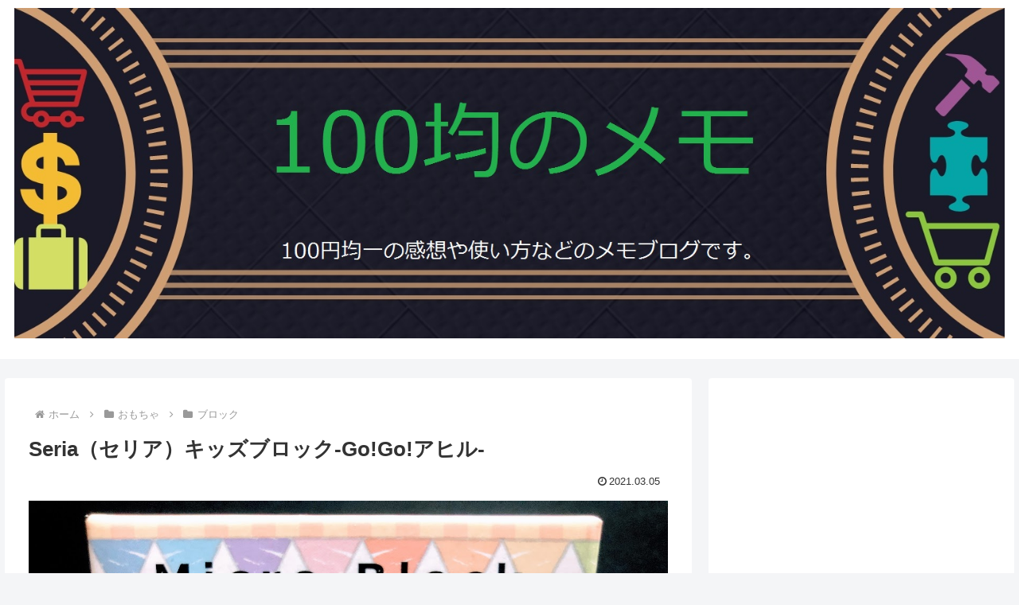

--- FILE ---
content_type: text/html; charset=utf-8
request_url: https://www.google.com/recaptcha/api2/aframe
body_size: 264
content:
<!DOCTYPE HTML><html><head><meta http-equiv="content-type" content="text/html; charset=UTF-8"></head><body><script nonce="o20Kd7npyagZo1vZXuRo_g">/** Anti-fraud and anti-abuse applications only. See google.com/recaptcha */ try{var clients={'sodar':'https://pagead2.googlesyndication.com/pagead/sodar?'};window.addEventListener("message",function(a){try{if(a.source===window.parent){var b=JSON.parse(a.data);var c=clients[b['id']];if(c){var d=document.createElement('img');d.src=c+b['params']+'&rc='+(localStorage.getItem("rc::a")?sessionStorage.getItem("rc::b"):"");window.document.body.appendChild(d);sessionStorage.setItem("rc::e",parseInt(sessionStorage.getItem("rc::e")||0)+1);localStorage.setItem("rc::h",'1768895492217');}}}catch(b){}});window.parent.postMessage("_grecaptcha_ready", "*");}catch(b){}</script></body></html>